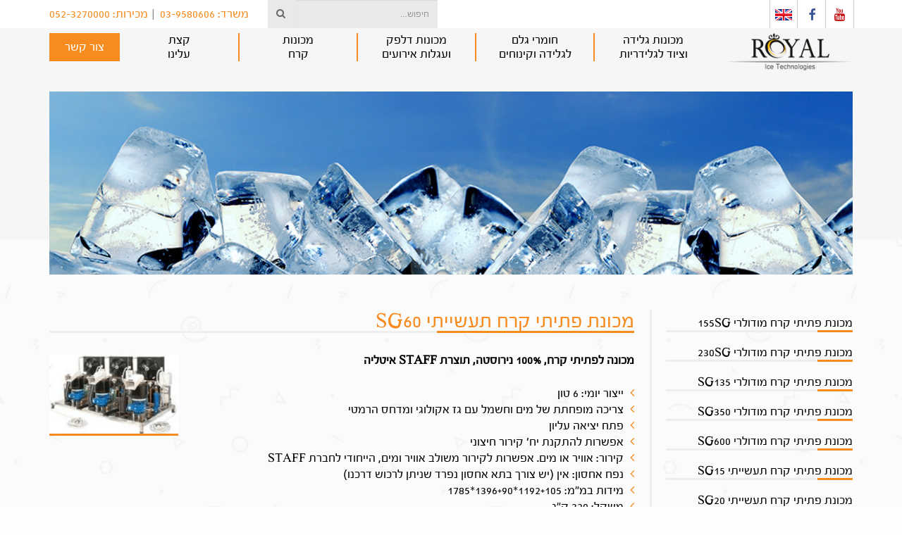

--- FILE ---
content_type: text/html; charset=UTF-8
request_url: https://www.iceroyal.com/product/industrial-ice-machine-flakes-sg60/
body_size: 4780
content:
<!DOCTYPE html><html
class="no-js" dir="rtl" lang="he-IL" prefix="og: http://ogp.me/ns#"><head><link
rel="stylesheet" type="text/css" href="https://www.iceroyal.com/wp-content/cache/minify/000000/fcxBCsMwDETRCzVVeiTFnoJB8gRLIfj2KYVuWuhq4POYh-TcEQLfUCuqJGmB_OxS6M4uRzZrOaVEyJM9Fz0RdPyEu7d-W6UVDE410Xi9xJttZEYO3f8YnlZ08AjYt4qchgs.css" media="all" /><meta
charset="UTF-8"><meta
http-equiv="X-UA-Compatible" content="IE=edge,chrome=1"><meta
name="viewport" content="width=device-width, initial-scale=1.0, maximum-scale=1.0, user-scalable=no" /><title>מכונת פתיתי קרח תעשייתי SG60 - IceRoyal</title><link
rel="canonical" href="https://www.iceroyal.com/product/industrial-ice-machine-flakes-sg60/" /><meta
property="og:locale" content="he_IL" /><meta
property="og:type" content="article" /><meta
property="og:title" content="מכונת פתיתי קרח תעשייתי SG60 - IceRoyal" /><meta
property="og:description" content="מכונה לפתיתי קרח, 100% נירוסטה, תוצרת STAFF איטליה ייצור יומי: 6 טון צריכה מופחתת של מים וחשמל עם גז אקולוגי ומדחס הרמטי פתח יציאה עליון אפשרות להתקנת יח&#039; קירור חיצוני קירור: אוויר או מים. אפשרות לקירור משולב אוויר ומים, הייחודי לחברת STAFF נפח אחסון: אין (יש צורך בתא אחסון נפרד שניתן לרכוש דרכנו) מידות במ&quot;מ: 1192+105*1396+90*1785 &hellip;" /><meta
property="og:url" content="https://www.iceroyal.com/product/industrial-ice-machine-flakes-sg60/" /><meta
property="og:site_name" content="IceRoyal" /><meta
name="twitter:card" content="summary" /><meta
name="twitter:description" content="מכונה לפתיתי קרח, 100% נירוסטה, תוצרת STAFF איטליה ייצור יומי: 6 טון צריכה מופחתת של מים וחשמל עם גז אקולוגי ומדחס הרמטי פתח יציאה עליון אפשרות להתקנת יח&#039; קירור חיצוני קירור: אוויר או מים. אפשרות לקירור משולב אוויר ומים, הייחודי לחברת STAFF נפח אחסון: אין (יש צורך בתא אחסון נפרד שניתן לרכוש דרכנו) מידות במ&quot;מ: 1192+105*1396+90*1785 [&hellip;]" /><meta
name="twitter:title" content="מכונת פתיתי קרח תעשייתי SG60 - IceRoyal" /><meta
name="twitter:image" content="https://www.iceroyal.com/wp-content/uploads/2016/02/SG60.png" /> <script type="text/javascript" src="https://www.iceroyal.com/wp-content/cache/minify/000000/M9bPKixNLarUMYYydHMz04sSS1L1cjPzAA.js"></script><link
rel='https://api.w.org/' href='https://www.iceroyal.com/wp-json/' /><link
rel='shortlink' href='https://www.iceroyal.com/?p=351' /><link
rel="alternate" type="application/json+oembed" href="https://www.iceroyal.com/wp-json/oembed/1.0/embed?url=https%3A%2F%2Fwww.iceroyal.com%2Fproduct%2Findustrial-ice-machine-flakes-sg60%2F" /><link
rel="alternate" type="text/xml+oembed" href="https://www.iceroyal.com/wp-json/oembed/1.0/embed?url=https%3A%2F%2Fwww.iceroyal.com%2Fproduct%2Findustrial-ice-machine-flakes-sg60%2F&#038;format=xml" /><link
rel="icon" href="https://www.iceroyal.com/wp-content/uploads/2016/02/cropped-favicon-200x200.png" sizes="32x32" /><link
rel="icon" href="https://www.iceroyal.com/wp-content/uploads/2016/02/cropped-favicon-200x200.png" sizes="192x192" /><link
rel="apple-touch-icon-precomposed" href="https://www.iceroyal.com/wp-content/uploads/2016/02/cropped-favicon-200x200.png" /><meta
name="msapplication-TileImage" content="https://www.iceroyal.com/wp-content/uploads/2016/02/cropped-favicon.png" /></head><body
class="rtl single single-product postid-351 product"> <script>
	!function(f,b,e,v,n,t,s){if(f.fbq)return;n=f.fbq=function(){n.callMethod?
	n.callMethod.apply(n,arguments):n.queue.push(arguments)};if(!f._fbq)f._fbq=n;
	n.push=n;n.loaded=!0;n.version='2.0';n.queue=[];t=b.createElement(e);t.async=!0;
	t.src=v;s=b.getElementsByTagName(e)[0];s.parentNode.insertBefore(t,s)}(window,
	document,'script','https://connect.facebook.net/en_US/fbevents.js');

	fbq('init', '1567528413549474');
	fbq('track', "PageView");</script><noscript><img
height="1" width="1" style="display:none"
src="https://www.facebook.com/tr?id=1567528413549474&ev=PageView&noscript=1"
/></noscript><header> <nav
class="navbar navbar-default"><div
class="container-fluid"><div
class="row"><div
class="top-nav"><div
class="container"><div
class="pull-right text-right social_media"> <a
class="youtube" href="https://www.youtube.com/channel/UCAWtSi0FT6UOGBDbYlTELXw" target="_blank" title="ערוץ YouTube"><i
class="fa fa-youtube"></i></a> <a
class="facebook" href="https://www.facebook.com/IceRoyalLtd" target="_blank" title="עמוד Facebook"><i
class="fa fa-facebook"></i></a> <a
class="language" href="http://www.royal-icetech.com" target="_blank"><img
src="https://www.iceroyal.com/wp-content/themes/iceroyal/assets/images/EN.jpg" alt="‏English Version"></a></div><div
class="pull-left text-left"><ul
class="pull-left"><li><a
href="tel:03-9580606" name="office">משרד: 03-9580606</a></li><li><a
href="tel:052-3270000" name="sales">מכירות: 052-3270000</a></li></ul><form
class="navbar-form navbar-left search-form" role="search" method="get" action="https://www.iceroyal.com/"><div
class="form-group"> <input
type="text" class="form-control" name="s" placeholder="חיפוש..." value=""> <input
type="hidden" value="product" name="post_type" id="post_type" /></div> <button
type="submit" class="btn btn-default"><i
class="fa fa-search"></i><span
class="sr-only">‏חפש</span></button></form></div></div><div
class="clearfix"></div></div><div
class="navbar-header"><div
class="container"><div
class="row"> <button
type="button" class="navbar-toggle collapsed" data-toggle="collapse" data-target="#bs-example-navbar-collapse-1" aria-expanded="false"> <span
class="sr-only">פתח תפריט</span> <span
class="icon-bar"></span> <span
class="icon-bar"></span> <span
class="icon-bar"></span> </button></div><div
class="clearfix"></div></div></div><div
class="collapse navbar-collapse" id="bs-example-navbar-collapse-1"><div
class="container"> <a
class="pull-right brand" href="https://www.iceroyal.com"><img
src="https://www.iceroyal.com/wp-content/themes/iceroyal/assets/images/Ice-royal-logo.png" alt="IceRoyal"></a><ul
id="menu-%d7%aa%d7%a4%d7%a8%d7%99%d7%98-%d7%a8%d7%90%d7%a9%d7%99" class="nav navbar-nav pull-right"><li
id="menu-item-97" class="menu-item menu-item-type-taxonomy menu-item-object-product-category menu-item-97"><a
title="מכונות גלידה &lt;br&gt;וציוד לגלידריות" href="https://www.iceroyal.com/product-category/ice-cream-machines-equipment/">מכונות גלידה <br>וציוד לגלידריות</a></li><li
id="menu-item-96" class="menu-item menu-item-type-taxonomy menu-item-object-product-category menu-item-96"><a
title="חומרי גלם &lt;br&gt;לגלידה וקינוחים" href="https://www.iceroyal.com/product-category/ice-cream-desserts-ingredients/">חומרי גלם <br>לגלידה וקינוחים</a></li><li
id="menu-item-303" class="menu-item menu-item-type-taxonomy menu-item-object-product-category menu-item-303"><a
title="מכונות דלפק &lt;br&gt; ועגלות אירועים" href="https://www.iceroyal.com/product-category/carts-counter-top-machines/">מכונות דלפק <br> ועגלות אירועים</a></li><li
id="menu-item-98" class="menu-item menu-item-type-taxonomy menu-item-object-product-category current-product-ancestor menu-item-98"><a
title="מכונות &lt;br&gt;קרח" href="https://www.iceroyal.com/product-category/ice-machines/">מכונות <br>קרח</a></li><li
id="menu-item-102" class="menu-item menu-item-type-post_type menu-item-object-page menu-item-102"><a
title="קצת &lt;br&gt;עלינו" href="https://www.iceroyal.com/about-us/">קצת <br>עלינו</a></li><li
id="menu-item-95" class="contact-us menu-item menu-item-type-post_type menu-item-object-page menu-item-95"><a
title="צור קשר" href="https://www.iceroyal.com/contact-us/">צור קשר</a></li></ul><div
class="clearfix"></div></div></div></div></div> </nav> </header> <main
class="post-351 product type-product status-publish has-post-thumbnail hentry product-category-modular-ice-machines-flakes"><div
class="container"><div
class="slider inner-page"><div
class="big-images owl-carousel"><div
class="item"><img
src="https://www.iceroyal.com/wp-content/uploads/2016/03/---------------------------------------------------------.-----------------------------------------.jpg" alt="מכונות קרח מודולריות - פתיתים"></div></div><div
class="clearfix"></div></div> <article
class="col-sm-9 col-xs-12 padd _right"><div
class="row"><h1 class="title main line">מכונת פתיתי קרח תעשייתי SG60</h1><div
class="description"><div
class="col-xs-3 padd _right"><div
class="row"> <button
type="button" class="img-contain line product_image"  data-toggle="modal" data-target="#imageModal"> <img
src="https://www.iceroyal.com/wp-content/uploads/2016/02/SG60.png" alt="מכונת פתיתי קרח תעשייתי SG60"> </button></div></div><div
class="col-xs-9 product-desc"><div
class="row"><p><strong>מכונה לפתיתי קרח, 100% נירוסטה, תוצרת STAFF איטליה</strong></p><ul><li>ייצור יומי: 6 טון</li><li>צריכה מופחתת של מים וחשמל עם גז אקולוגי ומדחס הרמטי</li><li>פתח יציאה עליון</li><li>אפשרות להתקנת יח' קירור חיצוני</li><li>קירור: אוויר או מים. אפשרות לקירור משולב אוויר ומים, הייחודי לחברת STAFF</li><li>נפח אחסון: אין (יש צורך בתא אחסון נפרד שניתן לרכוש דרכנו)</li><li>מידות במ&quot;מ: 1192+105*1396+90*1785</li><li>משקל: 320 ק&quot;ג</li><li>תלת פאזי N+400-50-3</li><li>6500W  * 3</li><li>נק' התקנה: חשמל, נק' מים 3/4 , ניקוז מים, קוטר 30 מ&quot;מ</li><li>ניצולת של 100% מים</li></ul></div></div><div
class="clearfix"></div></div> <section
aria-describedby="form_title-offer" class="form price-offer"><h2 class="title" id="form_title-offer">לקבלת הצעת מחיר - הכנס פרטים עכשיו</h2><form
id="price-offer_form" class="form price-offer" method="post" novalidate><div
class="form-group col-md-3 col-sm-6 col-xs-12 pull-right padd _left"><div
class="row"> <label
class="sr-only" id="fullNameLabel" for="fullName">אנא הקלד שם מלא</label> <input
type="text" name="fullName" class="form-control" id="fullName" required  placeholder="*שם" aria-describedby="fullNameLabel"></div></div><div
class="form-group col-md-3 col-sm-6 col-xs-12 pull-right padd _left"><div
class="row"> <label
class="sr-only" id="phoneLabel" for="phone">אנא הקלד את הטלפון הנייד או טלפון קווי כולל קידומת</label> <input
type="tel" name="phone" class="form-control" id="phone" required="required" placeholder="*טלפון" aria-describedby="phoneLabel"></div></div><div
class="form-group col-md-3 col-sm-6 col-xs-12 pull-right padd _left"><div
class="row"> <label
class="sr-only" id="emailLabel" for="email">הקלד כתובת דואר אלקטרוני</label> <input
type="email" name="email" class="form-control" id="email" placeholder="מייל" aria-describedby="emailLabel"></div></div><div
class="form-group col-md-3 col-sm-6 col-xs-12 pull-right"><div
class="row"> <button
type="submit" class="btn">שלח</button></div></div><div
class="clearfix"></div><div
class="form-group"><div
class="checkbox"><div
class="col-xs-9 pull-right"><div
class="row"> <label> <input
type="checkbox" id="agreeToUpdates" name="agreeToUpdates" value="1" checked> אני מסכים לקבל עדכונים על מבצעים וטיפים איך להרוויח יותר </label></div></div><div
class="col-xs-3 pull-right"><div
class="row text-left"> <span>*שדה חובה </span></div></div></div></div><div
class="clearfix"></div></form> </section></div><div
class="clearfix"></div><div
class="catalogue"><div
class="row"><div
class="catalogue-container"><h3 class="title sub">מוצרים נוספים</h3><div
class="item pull-right post-360 product type-product status-publish has-post-thumbnail hentry product-category-flat-scale-ice-machines"> <a
href="https://www.iceroyal.com/product/flat-scale-ice-machine-sp-4001/" class="thumbnail"><div
class="img-contain"> <i
class="fa fa-angle-left"></i><div
class="image"> <img
width="106" height="159" src="https://www.iceroyal.com/wp-content/uploads/2016/02/SP4001.png" class="attachment-product_grid_view size-product_grid_view wp-post-image" alt="SP4001" /></div></div><div
class="caption"><h3 class="title sub">מכונת קרח דפים  SP-4001</h3> מכונה לדפי קרח, 100% נירוסטה, תוצרת...</div> </a></div><div
class="clearfix"></div> <a
href="https://www.iceroyal.com/product-category/ice-machines/modular-ice-machines-flakes/" class="btn btn_orange">לכל המוצרים בקטגוריה</a><div
class="clearfix"></div></div></div></div></article> <aside
class="col-sm-3 col-xs-12"><div
class="row"><ul
class="sidebar-nav"><li> <a
class="line " href="https://www.iceroyal.com/product/modular-ice-machine-flakes-155sg/">מכונת פתיתי קרח מודולרי 155SG</a></li><li> <a
class="line " href="https://www.iceroyal.com/product/modular-ice-machine-flakes-230sg/">מכונת פתיתי קרח מודולרי 230SG</a></li><li> <a
class="line " href="https://www.iceroyal.com/product/modular-ice-machine-flakes-sg135/">מכונת פתיתי קרח מודולרי SG135</a></li><li> <a
class="line " href="https://www.iceroyal.com/product/modular-ice-machine-flakes-sg350/">מכונת פתיתי קרח מודולרי SG350</a></li><li> <a
class="line " href="https://www.iceroyal.com/product/modular-ice-machine-flakes-sg600/">מכונת פתיתי קרח מודולרי SG600</a></li><li> <a
class="line " href="https://www.iceroyal.com/product/industrial-ice-machine-flakes-sg15/">מכונת פתיתי קרח תעשייתי SG15</a></li><li> <a
class="line " href="https://www.iceroyal.com/product/industrial-ice-machine-flakes-sg20/">מכונת פתיתי קרח תעשייתי SG20</a></li><li> <a
class="line " href="https://www.iceroyal.com/product/industrial-ice-machine-flakes-sg30/">מכונת פתיתי קרח תעשייתי SG30</a></li><li> <a
class="line " href="https://www.iceroyal.com/product/industrial-ice-machine-flakes-sg40/">מכונת פתיתי קרח תעשייתי SG40</a></li><li> <a
class="line active" href="https://www.iceroyal.com/product/industrial-ice-machine-flakes-sg60/">מכונת פתיתי קרח תעשייתי SG60</a></li><li> <a
class="line " href="https://www.iceroyal.com/product/sg1100-ice-machine-flakes/">מכונת קרח פתיתים SG-1100</a></li><li> <a
class="line " href="https://www.iceroyal.com/product/ice-machines-knowledge-center/">מרכז הידע למכונות קרח</a></li></ul><div
class="clearfix"></div><a
href="https://www.iceroyal.com/about-us/financing-deal/" class="_btn" target="_blank"><i
class="fa fa-dollar"></i>הסדרי מימון</a> <a
href="https://www.iceroyal.com/about-us/warranty/" class="_btn" target="_blank"><i
class="fa fa-shield"></i>לדף האחריות המורחבת</a> <a
href="https://www.iceroyal.com/about-us/ice-machines-knowledge-center/" class="_btn" target="_blank"><i
class="fa fa-graduation-cap"></i>מרכז ידע למכונות קרח</a></div></aside></div> </main><div
class="modal fade" id="imageModal" tabindex="-1" role="dialog" aria-labelledby="videoTitle"><div
class="modal-dialog" role="document"><div
class="modal-content"><div
class="modal-header"></div><div
class="modal-body"><div
class="img-contain"> <button
type="button" class="close" data-dismiss="modal" aria-label="Close"><span
aria-hidden="true">&times;</span></button> <img
src="" alt=""></div></div></div></div></div><div
class="modal fade" id="videoModal" tabindex="-1" role="dialog" aria-labelledby="videoTitle"><div
class="modal-dialog" role="document"><div
class="modal-content"><div
class="modal-header"> <button
type="button" class="close" data-dismiss="modal" aria-label="Close"><span
aria-hidden="true">&times;</span></button><h4 id="videoTitle">שם הסרט</h4></div><div
class="modal-body"> <iframe
width="100%" height="350" src=""></iframe></div></div></div></div><footer><div
class="container"><div
class="row"><ul
id="menu-%d7%aa%d7%a4%d7%a8%d7%99%d7%98-%d7%aa%d7%97%d7%aa%d7%95%d7%9f" class="footer-menu pull-right"><li
id="menu-item-105" class="menu-item menu-item-type-taxonomy menu-item-object-product-category menu-item-105"><a
href="https://www.iceroyal.com/product-category/ice-cream-machines-equipment/">מכונות גלידה מקצועיות וציוד לגלידריות</a></li><li
id="menu-item-106" class="menu-item menu-item-type-taxonomy menu-item-object-product-category menu-item-106"><a
href="https://www.iceroyal.com/product-category/ice-cream-desserts-ingredients/">חומרי גלם לגלידה וקינוחים</a></li><li
id="menu-item-107" class="menu-item menu-item-type-taxonomy menu-item-object-product-category current-product-ancestor menu-item-107"><a
href="https://www.iceroyal.com/product-category/ice-machines/">מכונות קרח</a></li><li
id="menu-item-109" class="menu-item menu-item-type-post_type menu-item-object-page menu-item-109"><a
href="https://www.iceroyal.com/about-us/">קצת עלינו</a></li><li
id="menu-item-110" class="menu-item menu-item-type-post_type menu-item-object-page menu-item-110"><a
href="https://www.iceroyal.com/contact-us/">צור קשר</a></li><li
id="menu-item-1266" class="menu-item menu-item-type-post_type menu-item-object-page menu-item-1266"><a
href="https://www.iceroyal.com/%d7%9e%d7%a4%d7%aa-%d7%90%d7%aa%d7%a8/">מפת אתר</a></li></ul><div
class="pull-left text-left credits"> <a
href="http://websuit.co.il" target="_blank" class="link gray">‏Design & Code by WEBSUIT</a></div><div
class="clearfix"></div></div></div> </footer><script type="text/javascript" src="https://www.iceroyal.com/wp-content/cache/minify/000000/M9DPTE4tyq9MzNFPLC5OLSnWzyrWT8rPLykuKUos0MvNzNMxwKYkvzwnObEov7Q4NQekCAA.js"></script><script type='text/javascript'>
/* <![CDATA[ */
var ajaxObj = {"url":"https:\/\/www.iceroyal.com\/wp-admin\/admin-ajax.php"};
/* ]]> */
</script><script type="text/javascript" src="https://www.iceroyal.com/wp-content/cache/minify/000000/M9DPTE4tyq9MzNFPLC5OLSnWzyrWz03MzNMx0S8v0E3NTUpN0cvNzAMA.js"></script></body></html>

--- FILE ---
content_type: application/javascript
request_url: https://www.iceroyal.com/wp-content/cache/minify/000000/M9DPTE4tyq9MzNFPLC5OLSnWzyrWz03MzNMx0S8v0E3NTUpN0cvNzAMA.js
body_size: 2774
content:
jQuery(document).ready(function($){$('#videoModal').on('show.bs.modal',function(){var _url=$('.open-video').attr('data-theVideo').split('v=');$(this).find('iframe').attr('src','https://www.youtube.com/embed/'+_url[1]);});$('#imageModal').on('show.bs.modal',function(){var _url=$('.product_image img').attr('src');$(this).find('img').attr('src',_url);});$('.single-product .product-desc p a').on('click',function(e){if($(this).children('img').length){e.preventDefault();var img_src=$(this).children().attr('src');$('#imageModal').modal('show');$('#imageModal .img-contain img').attr('src',img_src);}});$('#price-offer_form').on('submit',function(e){var _fname=$('#fullName');var _phone=$('#phone');var _email=$('#email');var _agree=$('#agreeToUpdates');var _message=$('#message');var _fnameRGX=new RegExp(/^([a-zA-Zא-ת]{2,40}\s?)+$/);var _phoneRGX=new RegExp(/^((0\d{1,2}\-\d{7})|(0\d{8,9}))$/);var _emailRGX=new RegExp(/^([a-zA-Z0-9_\.-]+)@([\da-zA-Z\.-]+)\.([a-zA-Z\.]{2,20})$/);if($(".label_for_error").length>0){$(".label_for_error").remove();}
if(!_fnameRGX.test(_fname.val())){_fname.addClass('has-error').focus().attr("aria-describedby",'error_in_'+_fname.attr("id"));_fname.after('<label class="label_for_error" for="'+_fname.attr("id")+'" id="error_in_'+_fname.attr("id")+'">אנא הזן שם מלא תקין, לדוגמה: ישראל ישראלי</label>');return false;}else{_fname.removeClass('has-error').attr("aria-describedby",'label_of_'+_fname.attr("id"));_fname.next('label').fadeOut(function(){$(this).remove();});}
if(!_phoneRGX.test(_phone.val())){_phone.addClass('has-error').focus().attr("aria-describedby",'error_in_'+_phone.attr("id"));_phone.after('<label class="label_for_error" for="'+_phone.attr("id")+'">אנא הזן טלפון תקין, לדוגמה: 050-1234567</label>');return false;}else{_phone.removeClass('has-error').attr("aria-describedby",'label_of_'+_phone.attr("id"));_phone.next('label').fadeOut(function(){$(this).remove();});}
if(_email.val().length>0&&!_emailRGX.test(_email.val())){_email.addClass('has-error').focus().attr("aria-describedby",'error_in_'+_email.attr("id"));_email.after('<label class="label_for_error" for="'+_email.attr("id")+'">אנא הזן אימייל תקין, לדוגמה: user@example.com</label>');return false;}else{_email.removeClass('has-error').attr("aria-describedby",'label_of_'+_email.attr("id"));_email.next('label').fadeOut(function(){$(this).remove();});}
if($('.has-error').length>0){return false;}
$(this).fadeTo(800,0.4);$.ajax({url:ajaxObj.url,type:'post',dataType:'json',data:{action:'submit_contact_form',fname:_fname.val(),phone:_phone.val(),email:_email.val(),agree:_agree.val(),messg:_message.val(),location:'<a href="'+location.href+'">'+document.title+'</a>'},success:function(response){$('#price-offer_form').fadeTo(400,1);$('#price-offer_form').html('<h3>'+response.message+'</h3><img height="1" width="1" style="border-style:none;" alt="" src="//www.googleadservices.com/pagead/conversion/995246597/?value=1.00&amp;currency_code=ILS&amp;label=zRmrCLuCpQUQhYTJ2gM&amp;guid=ON&amp;script=0"/>');setTimeout(function(){window.location.replace("https://www.iceroyal.com/%D7%AA%D7%95%D7%93%D7%94-%D7%A2%D7%9C-%D7%A4%D7%A0%D7%99%D7%99%D7%AA%D7%9A/");},2000);}});return false;});$('.home .big-images').owlCarousel({rtl:true,loop:true,autoplay:true,items:1,margin:10,nav:true,navText:['<i class="fa fa-angle-right"></i>','<i class="fa fa-angle-left"></i>'],dots:true,rtl:true}).on('changed.owl.carousel',function(e){var _curr=e.page.index;$('.thumbs a').removeClass('active').eq(_curr).addClass('active');});$('.logos-slider').owlCarousel({rtl:true,loop:true,margin:40,nav:true,navText:['<i class="fa fa-angle-right"></i>','<i class="fa fa-angle-left"></i>'],dots:false,stagePadding:40,responsive:{0:{items:1},480:{items:2},768:{items:3},992:{items:4}}});$('#priceCalc').on('change','select, input',function(e){var _rawPrice=$('#rawPrice').val();var _rawName=$('#rawPrice option:selected').text();var _rawImage=$('#rawPrice option:selected').attr('data-image');var _salesPerDay=$('#salesAmount').val();var _pricePerUnit=$('#pricePerUnit').val();var _tradeDays=$('#tradeDays').val();var _vatPrice=$('#vatPrice').val();var _noVat=(_pricePerUnit*((100-_vatPrice)/100)).toFixed(2);var _pureGain=(_noVat-_rawPrice).toFixed(2);var _monthlyGain=(_pureGain*_salesPerDay*_tradeDays*4.35).toFixed(2);$('#rawImage').attr('src',_rawImage);$('#title-calculator-result').text(_rawName);$('#rawMaterialPrice').text(_rawPrice+' ₪');if(_pricePerUnit==0||_pricePerUnit==''){$('#salePrice').text(0+' ₪');$('#salePriveNoVat').text(0+' ₪');$('#gainPerUnit').text(0+' ₪');$('#monthlyGain').text(0+' ₪');$('#yearlyGain').text(0+' ₪');}else{$('#salePrice').text(_pricePerUnit+' ₪');$('#salePriveNoVat').text(_noVat+' ₪');$('#gainPerUnit').text(_pureGain+' ₪');$('#monthlyGain').text(_monthlyGain+' ₪');$('#yearlyGain').text((_monthlyGain*12).toFixed(2)+' ₪');}});$("#calcPrice").click(function(){$(this).closest("section").fadeTo(300,0.2,function(){$(this).find("input").trigger("change");$(this).delay(300).fadeTo(300,1);});});});jQuery(window).ready(iceRoyal_mobile).resize(iceRoyal_mobile);function iceRoyal_mobile(){if(jQuery(window).width()<=750){jQuery('header .top-nav .pull-left.text-left ul.pull-left').insertBefore('.navbar-collapse .container .clearfix');jQuery('header .top-nav .pull-right.text-right').insertAfter('.navbar-collapse .container .nav');jQuery('header .brand').insertBefore('.navbar-header button.navbar-toggle').addClass('pull-left');jQuery('header .top-nav [role="search"]').insertBefore('.navbar-collapse .nav.navbar-nav');jQuery('.contact-us .address-container').insertAfter('.contact-us .calculator-fields + .clearfix');}else{jQuery('.navbar-collapse .container .pull-right.text-right + ul.pull-left').prependTo('header .top-nav .pull-left.text-left');jQuery('.navbar-collapse .container .nav + .pull-right.text-right').prependTo('header .top-nav .container');jQuery('.navbar-header .container .brand').removeClass('pull-left').prependTo('.navbar-collapse .container h1');jQuery('.navbar-collapse .container [role="search"]').appendTo('header .top-nav .pull-left.text-left');jQuery('.contact-us .address-container').insertAfter('.contact-us .calculator-result p');}};!function(d,l){"use strict";var e=!1,n=!1;if(l.querySelector)if(d.addEventListener)e=!0;if(d.wp=d.wp||{},!d.wp.receiveEmbedMessage)if(d.wp.receiveEmbedMessage=function(e){var t=e.data;if(t.secret||t.message||t.value)if(!/[^a-zA-Z0-9]/.test(t.secret)){for(var r,a,i,s=l.querySelectorAll('iframe[data-secret="'+t.secret+'"]'),n=l.querySelectorAll('blockquote[data-secret="'+t.secret+'"]'),o=new RegExp("^https?:$","i"),c=0;c<n.length;c++)n[c].style.display="none";for(c=0;c<s.length;c++)if(r=s[c],e.source===r.contentWindow){if(r.removeAttribute("style"),"height"===t.message){if(1e3<(i=parseInt(t.value,10)))i=1e3;else if(~~i<200)i=200;r.height=i}if("link"===t.message)if(a=l.createElement("a"),i=l.createElement("a"),a.href=r.getAttribute("src"),i.href=t.value,o.test(i.protocol))if(i.host===a.host)if(l.activeElement===r)d.top.location.href=t.value}}},e)d.addEventListener("message",d.wp.receiveEmbedMessage,!1),l.addEventListener("DOMContentLoaded",t,!1),d.addEventListener("load",t,!1);function t(){if(!n){n=!0;for(var e,t,r=-1!==navigator.appVersion.indexOf("MSIE 10"),a=!!navigator.userAgent.match(/Trident.*rv:11\./),i=l.querySelectorAll("iframe.wp-embedded-content"),s=0;s<i.length;s++)if(!(e=i[s]).getAttribute("data-secret"))if(t=Math.random().toString(36).substr(2,10),e.src+="#?secret="+t,e.setAttribute("data-secret",t),r||a)(t=e.cloneNode(!0)).removeAttribute("security"),e.parentNode.replaceChild(t,e)}}}(window,document);